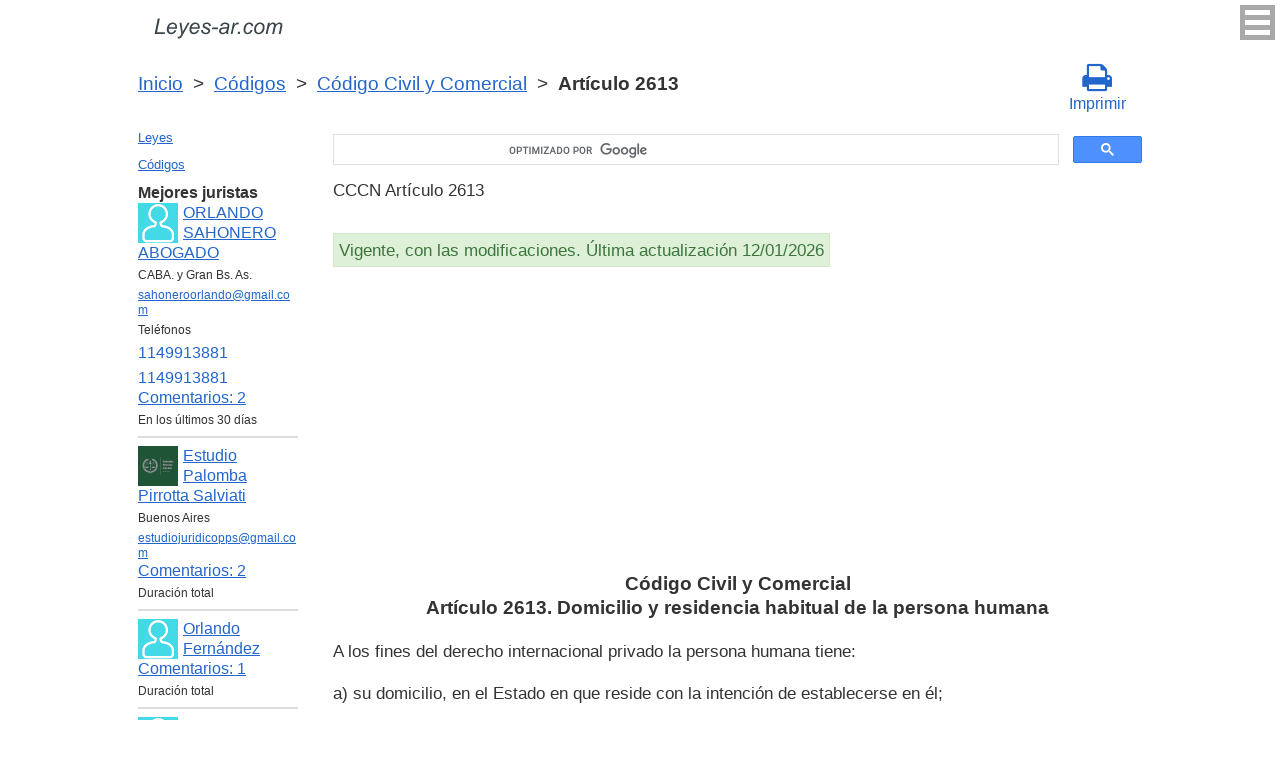

--- FILE ---
content_type: text/html; charset=utf-8
request_url: https://www.google.com/recaptcha/api2/anchor?ar=1&k=6LfJiqAUAAAAACHsxN220cJnXNpilU7N_41UkpRh&co=aHR0cHM6Ly9sZXllcy1hci5jb206NDQz&hl=en&v=PoyoqOPhxBO7pBk68S4YbpHZ&size=invisible&badge=inline&anchor-ms=20000&execute-ms=30000&cb=6g2z4a172vv2
body_size: 49290
content:
<!DOCTYPE HTML><html dir="ltr" lang="en"><head><meta http-equiv="Content-Type" content="text/html; charset=UTF-8">
<meta http-equiv="X-UA-Compatible" content="IE=edge">
<title>reCAPTCHA</title>
<style type="text/css">
/* cyrillic-ext */
@font-face {
  font-family: 'Roboto';
  font-style: normal;
  font-weight: 400;
  font-stretch: 100%;
  src: url(//fonts.gstatic.com/s/roboto/v48/KFO7CnqEu92Fr1ME7kSn66aGLdTylUAMa3GUBHMdazTgWw.woff2) format('woff2');
  unicode-range: U+0460-052F, U+1C80-1C8A, U+20B4, U+2DE0-2DFF, U+A640-A69F, U+FE2E-FE2F;
}
/* cyrillic */
@font-face {
  font-family: 'Roboto';
  font-style: normal;
  font-weight: 400;
  font-stretch: 100%;
  src: url(//fonts.gstatic.com/s/roboto/v48/KFO7CnqEu92Fr1ME7kSn66aGLdTylUAMa3iUBHMdazTgWw.woff2) format('woff2');
  unicode-range: U+0301, U+0400-045F, U+0490-0491, U+04B0-04B1, U+2116;
}
/* greek-ext */
@font-face {
  font-family: 'Roboto';
  font-style: normal;
  font-weight: 400;
  font-stretch: 100%;
  src: url(//fonts.gstatic.com/s/roboto/v48/KFO7CnqEu92Fr1ME7kSn66aGLdTylUAMa3CUBHMdazTgWw.woff2) format('woff2');
  unicode-range: U+1F00-1FFF;
}
/* greek */
@font-face {
  font-family: 'Roboto';
  font-style: normal;
  font-weight: 400;
  font-stretch: 100%;
  src: url(//fonts.gstatic.com/s/roboto/v48/KFO7CnqEu92Fr1ME7kSn66aGLdTylUAMa3-UBHMdazTgWw.woff2) format('woff2');
  unicode-range: U+0370-0377, U+037A-037F, U+0384-038A, U+038C, U+038E-03A1, U+03A3-03FF;
}
/* math */
@font-face {
  font-family: 'Roboto';
  font-style: normal;
  font-weight: 400;
  font-stretch: 100%;
  src: url(//fonts.gstatic.com/s/roboto/v48/KFO7CnqEu92Fr1ME7kSn66aGLdTylUAMawCUBHMdazTgWw.woff2) format('woff2');
  unicode-range: U+0302-0303, U+0305, U+0307-0308, U+0310, U+0312, U+0315, U+031A, U+0326-0327, U+032C, U+032F-0330, U+0332-0333, U+0338, U+033A, U+0346, U+034D, U+0391-03A1, U+03A3-03A9, U+03B1-03C9, U+03D1, U+03D5-03D6, U+03F0-03F1, U+03F4-03F5, U+2016-2017, U+2034-2038, U+203C, U+2040, U+2043, U+2047, U+2050, U+2057, U+205F, U+2070-2071, U+2074-208E, U+2090-209C, U+20D0-20DC, U+20E1, U+20E5-20EF, U+2100-2112, U+2114-2115, U+2117-2121, U+2123-214F, U+2190, U+2192, U+2194-21AE, U+21B0-21E5, U+21F1-21F2, U+21F4-2211, U+2213-2214, U+2216-22FF, U+2308-230B, U+2310, U+2319, U+231C-2321, U+2336-237A, U+237C, U+2395, U+239B-23B7, U+23D0, U+23DC-23E1, U+2474-2475, U+25AF, U+25B3, U+25B7, U+25BD, U+25C1, U+25CA, U+25CC, U+25FB, U+266D-266F, U+27C0-27FF, U+2900-2AFF, U+2B0E-2B11, U+2B30-2B4C, U+2BFE, U+3030, U+FF5B, U+FF5D, U+1D400-1D7FF, U+1EE00-1EEFF;
}
/* symbols */
@font-face {
  font-family: 'Roboto';
  font-style: normal;
  font-weight: 400;
  font-stretch: 100%;
  src: url(//fonts.gstatic.com/s/roboto/v48/KFO7CnqEu92Fr1ME7kSn66aGLdTylUAMaxKUBHMdazTgWw.woff2) format('woff2');
  unicode-range: U+0001-000C, U+000E-001F, U+007F-009F, U+20DD-20E0, U+20E2-20E4, U+2150-218F, U+2190, U+2192, U+2194-2199, U+21AF, U+21E6-21F0, U+21F3, U+2218-2219, U+2299, U+22C4-22C6, U+2300-243F, U+2440-244A, U+2460-24FF, U+25A0-27BF, U+2800-28FF, U+2921-2922, U+2981, U+29BF, U+29EB, U+2B00-2BFF, U+4DC0-4DFF, U+FFF9-FFFB, U+10140-1018E, U+10190-1019C, U+101A0, U+101D0-101FD, U+102E0-102FB, U+10E60-10E7E, U+1D2C0-1D2D3, U+1D2E0-1D37F, U+1F000-1F0FF, U+1F100-1F1AD, U+1F1E6-1F1FF, U+1F30D-1F30F, U+1F315, U+1F31C, U+1F31E, U+1F320-1F32C, U+1F336, U+1F378, U+1F37D, U+1F382, U+1F393-1F39F, U+1F3A7-1F3A8, U+1F3AC-1F3AF, U+1F3C2, U+1F3C4-1F3C6, U+1F3CA-1F3CE, U+1F3D4-1F3E0, U+1F3ED, U+1F3F1-1F3F3, U+1F3F5-1F3F7, U+1F408, U+1F415, U+1F41F, U+1F426, U+1F43F, U+1F441-1F442, U+1F444, U+1F446-1F449, U+1F44C-1F44E, U+1F453, U+1F46A, U+1F47D, U+1F4A3, U+1F4B0, U+1F4B3, U+1F4B9, U+1F4BB, U+1F4BF, U+1F4C8-1F4CB, U+1F4D6, U+1F4DA, U+1F4DF, U+1F4E3-1F4E6, U+1F4EA-1F4ED, U+1F4F7, U+1F4F9-1F4FB, U+1F4FD-1F4FE, U+1F503, U+1F507-1F50B, U+1F50D, U+1F512-1F513, U+1F53E-1F54A, U+1F54F-1F5FA, U+1F610, U+1F650-1F67F, U+1F687, U+1F68D, U+1F691, U+1F694, U+1F698, U+1F6AD, U+1F6B2, U+1F6B9-1F6BA, U+1F6BC, U+1F6C6-1F6CF, U+1F6D3-1F6D7, U+1F6E0-1F6EA, U+1F6F0-1F6F3, U+1F6F7-1F6FC, U+1F700-1F7FF, U+1F800-1F80B, U+1F810-1F847, U+1F850-1F859, U+1F860-1F887, U+1F890-1F8AD, U+1F8B0-1F8BB, U+1F8C0-1F8C1, U+1F900-1F90B, U+1F93B, U+1F946, U+1F984, U+1F996, U+1F9E9, U+1FA00-1FA6F, U+1FA70-1FA7C, U+1FA80-1FA89, U+1FA8F-1FAC6, U+1FACE-1FADC, U+1FADF-1FAE9, U+1FAF0-1FAF8, U+1FB00-1FBFF;
}
/* vietnamese */
@font-face {
  font-family: 'Roboto';
  font-style: normal;
  font-weight: 400;
  font-stretch: 100%;
  src: url(//fonts.gstatic.com/s/roboto/v48/KFO7CnqEu92Fr1ME7kSn66aGLdTylUAMa3OUBHMdazTgWw.woff2) format('woff2');
  unicode-range: U+0102-0103, U+0110-0111, U+0128-0129, U+0168-0169, U+01A0-01A1, U+01AF-01B0, U+0300-0301, U+0303-0304, U+0308-0309, U+0323, U+0329, U+1EA0-1EF9, U+20AB;
}
/* latin-ext */
@font-face {
  font-family: 'Roboto';
  font-style: normal;
  font-weight: 400;
  font-stretch: 100%;
  src: url(//fonts.gstatic.com/s/roboto/v48/KFO7CnqEu92Fr1ME7kSn66aGLdTylUAMa3KUBHMdazTgWw.woff2) format('woff2');
  unicode-range: U+0100-02BA, U+02BD-02C5, U+02C7-02CC, U+02CE-02D7, U+02DD-02FF, U+0304, U+0308, U+0329, U+1D00-1DBF, U+1E00-1E9F, U+1EF2-1EFF, U+2020, U+20A0-20AB, U+20AD-20C0, U+2113, U+2C60-2C7F, U+A720-A7FF;
}
/* latin */
@font-face {
  font-family: 'Roboto';
  font-style: normal;
  font-weight: 400;
  font-stretch: 100%;
  src: url(//fonts.gstatic.com/s/roboto/v48/KFO7CnqEu92Fr1ME7kSn66aGLdTylUAMa3yUBHMdazQ.woff2) format('woff2');
  unicode-range: U+0000-00FF, U+0131, U+0152-0153, U+02BB-02BC, U+02C6, U+02DA, U+02DC, U+0304, U+0308, U+0329, U+2000-206F, U+20AC, U+2122, U+2191, U+2193, U+2212, U+2215, U+FEFF, U+FFFD;
}
/* cyrillic-ext */
@font-face {
  font-family: 'Roboto';
  font-style: normal;
  font-weight: 500;
  font-stretch: 100%;
  src: url(//fonts.gstatic.com/s/roboto/v48/KFO7CnqEu92Fr1ME7kSn66aGLdTylUAMa3GUBHMdazTgWw.woff2) format('woff2');
  unicode-range: U+0460-052F, U+1C80-1C8A, U+20B4, U+2DE0-2DFF, U+A640-A69F, U+FE2E-FE2F;
}
/* cyrillic */
@font-face {
  font-family: 'Roboto';
  font-style: normal;
  font-weight: 500;
  font-stretch: 100%;
  src: url(//fonts.gstatic.com/s/roboto/v48/KFO7CnqEu92Fr1ME7kSn66aGLdTylUAMa3iUBHMdazTgWw.woff2) format('woff2');
  unicode-range: U+0301, U+0400-045F, U+0490-0491, U+04B0-04B1, U+2116;
}
/* greek-ext */
@font-face {
  font-family: 'Roboto';
  font-style: normal;
  font-weight: 500;
  font-stretch: 100%;
  src: url(//fonts.gstatic.com/s/roboto/v48/KFO7CnqEu92Fr1ME7kSn66aGLdTylUAMa3CUBHMdazTgWw.woff2) format('woff2');
  unicode-range: U+1F00-1FFF;
}
/* greek */
@font-face {
  font-family: 'Roboto';
  font-style: normal;
  font-weight: 500;
  font-stretch: 100%;
  src: url(//fonts.gstatic.com/s/roboto/v48/KFO7CnqEu92Fr1ME7kSn66aGLdTylUAMa3-UBHMdazTgWw.woff2) format('woff2');
  unicode-range: U+0370-0377, U+037A-037F, U+0384-038A, U+038C, U+038E-03A1, U+03A3-03FF;
}
/* math */
@font-face {
  font-family: 'Roboto';
  font-style: normal;
  font-weight: 500;
  font-stretch: 100%;
  src: url(//fonts.gstatic.com/s/roboto/v48/KFO7CnqEu92Fr1ME7kSn66aGLdTylUAMawCUBHMdazTgWw.woff2) format('woff2');
  unicode-range: U+0302-0303, U+0305, U+0307-0308, U+0310, U+0312, U+0315, U+031A, U+0326-0327, U+032C, U+032F-0330, U+0332-0333, U+0338, U+033A, U+0346, U+034D, U+0391-03A1, U+03A3-03A9, U+03B1-03C9, U+03D1, U+03D5-03D6, U+03F0-03F1, U+03F4-03F5, U+2016-2017, U+2034-2038, U+203C, U+2040, U+2043, U+2047, U+2050, U+2057, U+205F, U+2070-2071, U+2074-208E, U+2090-209C, U+20D0-20DC, U+20E1, U+20E5-20EF, U+2100-2112, U+2114-2115, U+2117-2121, U+2123-214F, U+2190, U+2192, U+2194-21AE, U+21B0-21E5, U+21F1-21F2, U+21F4-2211, U+2213-2214, U+2216-22FF, U+2308-230B, U+2310, U+2319, U+231C-2321, U+2336-237A, U+237C, U+2395, U+239B-23B7, U+23D0, U+23DC-23E1, U+2474-2475, U+25AF, U+25B3, U+25B7, U+25BD, U+25C1, U+25CA, U+25CC, U+25FB, U+266D-266F, U+27C0-27FF, U+2900-2AFF, U+2B0E-2B11, U+2B30-2B4C, U+2BFE, U+3030, U+FF5B, U+FF5D, U+1D400-1D7FF, U+1EE00-1EEFF;
}
/* symbols */
@font-face {
  font-family: 'Roboto';
  font-style: normal;
  font-weight: 500;
  font-stretch: 100%;
  src: url(//fonts.gstatic.com/s/roboto/v48/KFO7CnqEu92Fr1ME7kSn66aGLdTylUAMaxKUBHMdazTgWw.woff2) format('woff2');
  unicode-range: U+0001-000C, U+000E-001F, U+007F-009F, U+20DD-20E0, U+20E2-20E4, U+2150-218F, U+2190, U+2192, U+2194-2199, U+21AF, U+21E6-21F0, U+21F3, U+2218-2219, U+2299, U+22C4-22C6, U+2300-243F, U+2440-244A, U+2460-24FF, U+25A0-27BF, U+2800-28FF, U+2921-2922, U+2981, U+29BF, U+29EB, U+2B00-2BFF, U+4DC0-4DFF, U+FFF9-FFFB, U+10140-1018E, U+10190-1019C, U+101A0, U+101D0-101FD, U+102E0-102FB, U+10E60-10E7E, U+1D2C0-1D2D3, U+1D2E0-1D37F, U+1F000-1F0FF, U+1F100-1F1AD, U+1F1E6-1F1FF, U+1F30D-1F30F, U+1F315, U+1F31C, U+1F31E, U+1F320-1F32C, U+1F336, U+1F378, U+1F37D, U+1F382, U+1F393-1F39F, U+1F3A7-1F3A8, U+1F3AC-1F3AF, U+1F3C2, U+1F3C4-1F3C6, U+1F3CA-1F3CE, U+1F3D4-1F3E0, U+1F3ED, U+1F3F1-1F3F3, U+1F3F5-1F3F7, U+1F408, U+1F415, U+1F41F, U+1F426, U+1F43F, U+1F441-1F442, U+1F444, U+1F446-1F449, U+1F44C-1F44E, U+1F453, U+1F46A, U+1F47D, U+1F4A3, U+1F4B0, U+1F4B3, U+1F4B9, U+1F4BB, U+1F4BF, U+1F4C8-1F4CB, U+1F4D6, U+1F4DA, U+1F4DF, U+1F4E3-1F4E6, U+1F4EA-1F4ED, U+1F4F7, U+1F4F9-1F4FB, U+1F4FD-1F4FE, U+1F503, U+1F507-1F50B, U+1F50D, U+1F512-1F513, U+1F53E-1F54A, U+1F54F-1F5FA, U+1F610, U+1F650-1F67F, U+1F687, U+1F68D, U+1F691, U+1F694, U+1F698, U+1F6AD, U+1F6B2, U+1F6B9-1F6BA, U+1F6BC, U+1F6C6-1F6CF, U+1F6D3-1F6D7, U+1F6E0-1F6EA, U+1F6F0-1F6F3, U+1F6F7-1F6FC, U+1F700-1F7FF, U+1F800-1F80B, U+1F810-1F847, U+1F850-1F859, U+1F860-1F887, U+1F890-1F8AD, U+1F8B0-1F8BB, U+1F8C0-1F8C1, U+1F900-1F90B, U+1F93B, U+1F946, U+1F984, U+1F996, U+1F9E9, U+1FA00-1FA6F, U+1FA70-1FA7C, U+1FA80-1FA89, U+1FA8F-1FAC6, U+1FACE-1FADC, U+1FADF-1FAE9, U+1FAF0-1FAF8, U+1FB00-1FBFF;
}
/* vietnamese */
@font-face {
  font-family: 'Roboto';
  font-style: normal;
  font-weight: 500;
  font-stretch: 100%;
  src: url(//fonts.gstatic.com/s/roboto/v48/KFO7CnqEu92Fr1ME7kSn66aGLdTylUAMa3OUBHMdazTgWw.woff2) format('woff2');
  unicode-range: U+0102-0103, U+0110-0111, U+0128-0129, U+0168-0169, U+01A0-01A1, U+01AF-01B0, U+0300-0301, U+0303-0304, U+0308-0309, U+0323, U+0329, U+1EA0-1EF9, U+20AB;
}
/* latin-ext */
@font-face {
  font-family: 'Roboto';
  font-style: normal;
  font-weight: 500;
  font-stretch: 100%;
  src: url(//fonts.gstatic.com/s/roboto/v48/KFO7CnqEu92Fr1ME7kSn66aGLdTylUAMa3KUBHMdazTgWw.woff2) format('woff2');
  unicode-range: U+0100-02BA, U+02BD-02C5, U+02C7-02CC, U+02CE-02D7, U+02DD-02FF, U+0304, U+0308, U+0329, U+1D00-1DBF, U+1E00-1E9F, U+1EF2-1EFF, U+2020, U+20A0-20AB, U+20AD-20C0, U+2113, U+2C60-2C7F, U+A720-A7FF;
}
/* latin */
@font-face {
  font-family: 'Roboto';
  font-style: normal;
  font-weight: 500;
  font-stretch: 100%;
  src: url(//fonts.gstatic.com/s/roboto/v48/KFO7CnqEu92Fr1ME7kSn66aGLdTylUAMa3yUBHMdazQ.woff2) format('woff2');
  unicode-range: U+0000-00FF, U+0131, U+0152-0153, U+02BB-02BC, U+02C6, U+02DA, U+02DC, U+0304, U+0308, U+0329, U+2000-206F, U+20AC, U+2122, U+2191, U+2193, U+2212, U+2215, U+FEFF, U+FFFD;
}
/* cyrillic-ext */
@font-face {
  font-family: 'Roboto';
  font-style: normal;
  font-weight: 900;
  font-stretch: 100%;
  src: url(//fonts.gstatic.com/s/roboto/v48/KFO7CnqEu92Fr1ME7kSn66aGLdTylUAMa3GUBHMdazTgWw.woff2) format('woff2');
  unicode-range: U+0460-052F, U+1C80-1C8A, U+20B4, U+2DE0-2DFF, U+A640-A69F, U+FE2E-FE2F;
}
/* cyrillic */
@font-face {
  font-family: 'Roboto';
  font-style: normal;
  font-weight: 900;
  font-stretch: 100%;
  src: url(//fonts.gstatic.com/s/roboto/v48/KFO7CnqEu92Fr1ME7kSn66aGLdTylUAMa3iUBHMdazTgWw.woff2) format('woff2');
  unicode-range: U+0301, U+0400-045F, U+0490-0491, U+04B0-04B1, U+2116;
}
/* greek-ext */
@font-face {
  font-family: 'Roboto';
  font-style: normal;
  font-weight: 900;
  font-stretch: 100%;
  src: url(//fonts.gstatic.com/s/roboto/v48/KFO7CnqEu92Fr1ME7kSn66aGLdTylUAMa3CUBHMdazTgWw.woff2) format('woff2');
  unicode-range: U+1F00-1FFF;
}
/* greek */
@font-face {
  font-family: 'Roboto';
  font-style: normal;
  font-weight: 900;
  font-stretch: 100%;
  src: url(//fonts.gstatic.com/s/roboto/v48/KFO7CnqEu92Fr1ME7kSn66aGLdTylUAMa3-UBHMdazTgWw.woff2) format('woff2');
  unicode-range: U+0370-0377, U+037A-037F, U+0384-038A, U+038C, U+038E-03A1, U+03A3-03FF;
}
/* math */
@font-face {
  font-family: 'Roboto';
  font-style: normal;
  font-weight: 900;
  font-stretch: 100%;
  src: url(//fonts.gstatic.com/s/roboto/v48/KFO7CnqEu92Fr1ME7kSn66aGLdTylUAMawCUBHMdazTgWw.woff2) format('woff2');
  unicode-range: U+0302-0303, U+0305, U+0307-0308, U+0310, U+0312, U+0315, U+031A, U+0326-0327, U+032C, U+032F-0330, U+0332-0333, U+0338, U+033A, U+0346, U+034D, U+0391-03A1, U+03A3-03A9, U+03B1-03C9, U+03D1, U+03D5-03D6, U+03F0-03F1, U+03F4-03F5, U+2016-2017, U+2034-2038, U+203C, U+2040, U+2043, U+2047, U+2050, U+2057, U+205F, U+2070-2071, U+2074-208E, U+2090-209C, U+20D0-20DC, U+20E1, U+20E5-20EF, U+2100-2112, U+2114-2115, U+2117-2121, U+2123-214F, U+2190, U+2192, U+2194-21AE, U+21B0-21E5, U+21F1-21F2, U+21F4-2211, U+2213-2214, U+2216-22FF, U+2308-230B, U+2310, U+2319, U+231C-2321, U+2336-237A, U+237C, U+2395, U+239B-23B7, U+23D0, U+23DC-23E1, U+2474-2475, U+25AF, U+25B3, U+25B7, U+25BD, U+25C1, U+25CA, U+25CC, U+25FB, U+266D-266F, U+27C0-27FF, U+2900-2AFF, U+2B0E-2B11, U+2B30-2B4C, U+2BFE, U+3030, U+FF5B, U+FF5D, U+1D400-1D7FF, U+1EE00-1EEFF;
}
/* symbols */
@font-face {
  font-family: 'Roboto';
  font-style: normal;
  font-weight: 900;
  font-stretch: 100%;
  src: url(//fonts.gstatic.com/s/roboto/v48/KFO7CnqEu92Fr1ME7kSn66aGLdTylUAMaxKUBHMdazTgWw.woff2) format('woff2');
  unicode-range: U+0001-000C, U+000E-001F, U+007F-009F, U+20DD-20E0, U+20E2-20E4, U+2150-218F, U+2190, U+2192, U+2194-2199, U+21AF, U+21E6-21F0, U+21F3, U+2218-2219, U+2299, U+22C4-22C6, U+2300-243F, U+2440-244A, U+2460-24FF, U+25A0-27BF, U+2800-28FF, U+2921-2922, U+2981, U+29BF, U+29EB, U+2B00-2BFF, U+4DC0-4DFF, U+FFF9-FFFB, U+10140-1018E, U+10190-1019C, U+101A0, U+101D0-101FD, U+102E0-102FB, U+10E60-10E7E, U+1D2C0-1D2D3, U+1D2E0-1D37F, U+1F000-1F0FF, U+1F100-1F1AD, U+1F1E6-1F1FF, U+1F30D-1F30F, U+1F315, U+1F31C, U+1F31E, U+1F320-1F32C, U+1F336, U+1F378, U+1F37D, U+1F382, U+1F393-1F39F, U+1F3A7-1F3A8, U+1F3AC-1F3AF, U+1F3C2, U+1F3C4-1F3C6, U+1F3CA-1F3CE, U+1F3D4-1F3E0, U+1F3ED, U+1F3F1-1F3F3, U+1F3F5-1F3F7, U+1F408, U+1F415, U+1F41F, U+1F426, U+1F43F, U+1F441-1F442, U+1F444, U+1F446-1F449, U+1F44C-1F44E, U+1F453, U+1F46A, U+1F47D, U+1F4A3, U+1F4B0, U+1F4B3, U+1F4B9, U+1F4BB, U+1F4BF, U+1F4C8-1F4CB, U+1F4D6, U+1F4DA, U+1F4DF, U+1F4E3-1F4E6, U+1F4EA-1F4ED, U+1F4F7, U+1F4F9-1F4FB, U+1F4FD-1F4FE, U+1F503, U+1F507-1F50B, U+1F50D, U+1F512-1F513, U+1F53E-1F54A, U+1F54F-1F5FA, U+1F610, U+1F650-1F67F, U+1F687, U+1F68D, U+1F691, U+1F694, U+1F698, U+1F6AD, U+1F6B2, U+1F6B9-1F6BA, U+1F6BC, U+1F6C6-1F6CF, U+1F6D3-1F6D7, U+1F6E0-1F6EA, U+1F6F0-1F6F3, U+1F6F7-1F6FC, U+1F700-1F7FF, U+1F800-1F80B, U+1F810-1F847, U+1F850-1F859, U+1F860-1F887, U+1F890-1F8AD, U+1F8B0-1F8BB, U+1F8C0-1F8C1, U+1F900-1F90B, U+1F93B, U+1F946, U+1F984, U+1F996, U+1F9E9, U+1FA00-1FA6F, U+1FA70-1FA7C, U+1FA80-1FA89, U+1FA8F-1FAC6, U+1FACE-1FADC, U+1FADF-1FAE9, U+1FAF0-1FAF8, U+1FB00-1FBFF;
}
/* vietnamese */
@font-face {
  font-family: 'Roboto';
  font-style: normal;
  font-weight: 900;
  font-stretch: 100%;
  src: url(//fonts.gstatic.com/s/roboto/v48/KFO7CnqEu92Fr1ME7kSn66aGLdTylUAMa3OUBHMdazTgWw.woff2) format('woff2');
  unicode-range: U+0102-0103, U+0110-0111, U+0128-0129, U+0168-0169, U+01A0-01A1, U+01AF-01B0, U+0300-0301, U+0303-0304, U+0308-0309, U+0323, U+0329, U+1EA0-1EF9, U+20AB;
}
/* latin-ext */
@font-face {
  font-family: 'Roboto';
  font-style: normal;
  font-weight: 900;
  font-stretch: 100%;
  src: url(//fonts.gstatic.com/s/roboto/v48/KFO7CnqEu92Fr1ME7kSn66aGLdTylUAMa3KUBHMdazTgWw.woff2) format('woff2');
  unicode-range: U+0100-02BA, U+02BD-02C5, U+02C7-02CC, U+02CE-02D7, U+02DD-02FF, U+0304, U+0308, U+0329, U+1D00-1DBF, U+1E00-1E9F, U+1EF2-1EFF, U+2020, U+20A0-20AB, U+20AD-20C0, U+2113, U+2C60-2C7F, U+A720-A7FF;
}
/* latin */
@font-face {
  font-family: 'Roboto';
  font-style: normal;
  font-weight: 900;
  font-stretch: 100%;
  src: url(//fonts.gstatic.com/s/roboto/v48/KFO7CnqEu92Fr1ME7kSn66aGLdTylUAMa3yUBHMdazQ.woff2) format('woff2');
  unicode-range: U+0000-00FF, U+0131, U+0152-0153, U+02BB-02BC, U+02C6, U+02DA, U+02DC, U+0304, U+0308, U+0329, U+2000-206F, U+20AC, U+2122, U+2191, U+2193, U+2212, U+2215, U+FEFF, U+FFFD;
}

</style>
<link rel="stylesheet" type="text/css" href="https://www.gstatic.com/recaptcha/releases/PoyoqOPhxBO7pBk68S4YbpHZ/styles__ltr.css">
<script nonce="7tjnys_eGlg1YDiesp1QjA" type="text/javascript">window['__recaptcha_api'] = 'https://www.google.com/recaptcha/api2/';</script>
<script type="text/javascript" src="https://www.gstatic.com/recaptcha/releases/PoyoqOPhxBO7pBk68S4YbpHZ/recaptcha__en.js" nonce="7tjnys_eGlg1YDiesp1QjA">
      
    </script></head>
<body><div id="rc-anchor-alert" class="rc-anchor-alert"></div>
<input type="hidden" id="recaptcha-token" value="[base64]">
<script type="text/javascript" nonce="7tjnys_eGlg1YDiesp1QjA">
      recaptcha.anchor.Main.init("[\x22ainput\x22,[\x22bgdata\x22,\x22\x22,\[base64]/[base64]/[base64]/[base64]/[base64]/[base64]/[base64]/[base64]/[base64]/[base64]\\u003d\x22,\[base64]\\u003d\\u003d\x22,\x22P8KyeV7Ch0IYRcK8w4TDqUl9MHgBw47ChA12woEswpjCkWDDoEVrNMK6SlbCssKrwqk/RjHDpjfCiDBUwrHDtcKEacOHw7NDw7rCisKWM2ogIcONw7bCusKDf8OLZzPDl1U1U8KAw5/Cnhl7w64iwoYAR0PDqMOyRB3DkXRiecOjw5IeZkXCj0nDiMKFw7PDlh3CjMK8w5pGwpjDrBZhP0gJNWp+w4Mzw5nChADCmw/[base64]/w742BMKuOwTDo2RUW03Cu8Kpbl3Dv8Kbw7zDkD9RwrzCv8OPwrIyw5XClMOmw6PCqMKNDsKkYkR6WsOywqoGRWzCsMOGwr3Cr0nDrsOUw5DCpMKqclBcbjrCuzTCoMKTAyjDri7DlwbDkMOPw6pSwqRyw7nCnMKHwqLCnsKtdnLDqMKAw6BJHAw/wpU4NMO0HcKVKMKKwqZOwr/DlcO5w6JdbsKOwrnDuRgxwovDg8OocMKqwqQTXMOLZ8KpO8OqYcO2w4DDqF7Dm8KyKsKXehvCqg/DoUY1wol1w5DDrnzCqlrCr8KfbsOZcRvDmMOpOcKadMOoKwzCp8ObwqbDsn1/HcOxMsKYw57DkAPDhcOhwp3Cs8KjWMKvw7TCgsOyw6HDuBYWEMKXW8O4DjUQXMOsTzTDjTLDrMKuYsKZe8KZwq7CgMKHIjTCmsKYwprCizF7w4nCrUAIdMOATxNBwo3DvgHDhcKyw7XChMOOw7YoIsOFwqPCrcKPP8O4wq8awq/DmMKawqPCjcK3HjgRwqBgfU7DvlDCiWbCkjDDjVDDq8OQZDQVw7bCiXLDhlIWaRPCn8OXBcO9wq/CjMKTIMOZw47DpcOvw5hGYlM2R0osRQ4aw4fDncOjwpnDrGQVYBAXwoHCmDpkasOKSUpZVsOkKVsbSCDCiMObwrIBDHbDtmbDkG3CpsOeaMOXw70bd8OVw7bDtl/[base64]/CritOw6vCjMKCG8OyPG19wrZ9wpXClCMhQCcuDAZ9w4PCicKlJsOUwozDjsOfNSMMMx1sOlnDny7DrMONbUfCjcODLMKJTcOowpkyw4wiwrrClm9bDsOswoMLUMO1w7DCk8OiIMK0eSvDsMK/[base64]/dWPCrQxgacK0IVc+QcOJP8KswoDDoMOvcSvCpmjDuyzCohVFwqlxw59ZAcKYwrPDsUIlIXpKw6MuGA8QwpXCimdGw6s7w71KwqFoIcKYZiI5wrPCtEHCpcOHw6nCm8OXwpBcKS3Cpl4aw6TCtcOswpkWwq4Dw4zDmkPDgQ/CrcO/RsK9wpgiZRRQU8O8Q8K8SD9PXERHX8OuCMOgTsO1w71fFCcrwobCj8OLWcORTsOiwpvDrcKkw6bCnxTDikwcKcOxGsKlY8O5CMOZWsKNw5sGw6EKwo3DusK3bzJ/I8K/[base64]/[base64]/IcOsQ8OFMBRow6bDtRDCs2/CmRLDuTPCj2DDtgMpTgTDkE/DiGUVV8OqwqIpwoprwqAEwpJQw7NISsOTGjTDs15fBMOCw5MGXldfw7dHb8Kxw7pLwpHCrsOowp0bC8ODwqxdSMKTwq/[base64]/f8OmFnJnNj19w7PDjQs/wrdFwqtLw4vDiShnwoDDpBYJwpg1wqNxRGbDo8Kgwq5yw5EIPxNiw61/w6nCoMKlJSJiUGzDg3jCtMKTwp7DqyENw448w7jCsTHDuMOMw4LCqSBKw5E6w6MsacKvwpHDtxHDllMbaFtCwpfCpH7DtjHCgzJawq7CjDHCqW4Zw4wLw6bDijXCuMKeVcKOw4/DncOxw6pIFz1Vw5ZoLcKAwoLCoXTCocKZw54Sw7/CrsKTw43Cqwl4wozDrgR+PcKTFTZ7wqDDlcKnwrbDnS9DIsOSfsOEwp4CVMO+bVFIwrp/OsO/w6AMw4dEw7fDtUtgw5fCgsKDw7LCtMKxIE0CVMO3HQ/CrTDCnjhowoLCkcKRwq7DqgbDgsKVHSPDtcOewq7ClsOPMwDCjlvDhFUXwqPClMKPGsKRTMKNwptwwo/DjsOLwoIGw5nCj8KCw73CnRDDlGdvZsOzwqg7IHPCrsKRw6jCh8O1wrfDnVbCq8O8w5/[base64]/[base64]/CkcKCw6cBwqpYwrkrw50ew6vCkMKGw4/[base64]/DgMODw4Miw69BUVnDgsKvw5MSw6knTMKVw4nDj8OXwp3CnAZbwrXClMKNZMOyw6rDksO8w5Rtw57DncKQw4oSw6/Cl8Obw6Q2w67Ds247wobCv8Kjw44mw7Alw6kmBsOJZkHDuynDjsKiwrcbwoHDi8OVUGXCmMKtwq/[base64]/[base64]/DlsOLU8KlJMKURsKleMOYwowWXMOMGnVjacKyw7bDpMOTwpbCr8KCw7/Co8OaFWVlOlPCocOzC2JvWAd+eTZdw4rCisKlBk7Cn8OZPS3CsAJLwo88w73CqsO/w5djGMOtwpMzQAbCtcO9w5QbDRTDnGZRwqrCiMOUwrLCtmjCimvDosOEwo88w4p4ejJtwrfCplbDtsOswq1Pw4rCuMO+HMOowqlswr1jwrnDvV/[base64]/CgcOZJhrCrkpxw47DssK/GjLCucOuw5nDg0nCscK9fsO2SsKrdsKwwpDDnMOiCsOrw5d5w4h9eMOMw4JNw6oNaXY1wrNjw7TCj8O2wrx2woLCncKVwqVZwoHDoHXDlMKMwrPDrWMcWcKOw6fDuwdtw6pGW8O/w5QnAMKSLSpSw7cWfcKtHg8kw58Zw6AwwpxfaDdEEwfDvsO2XQbCuB0Hw4/DsMK4w6LDm0HDjmfCq8Opwochwp7Dp1UxX8Onw4sNwoXCpjjDikfClcOSw5DDnEvDisOnwoTDpTLDosOPworCu8KKwpPDtlcsecOYw6orw6PCnMOsXG/DqMOnDXzDvCPDoQVowpbDjxzDrl7DnsKeNmHCh8KYwo9QUsOPHCoIYhHCtEprwodRAUTDiE7Ct8K1w6UHwrQdw4x/MMKAwq88LMO6wpUwV2USw5zDlcK6BsOvTBEBwqNUG8K9wr5wHgZCw5TCnMOZw4cwS2zCvcObBcO8wojCmsKPw4rDpD7Cr8KdJSTDrXDCq2/Dhx5zKMKuwoLDvT7CpFseTwrCriocw6HDmsO+I3USw4tdwrE3wqPDoMONwqkiwrwqw7PDvsKlOsO0QMK1J8KQwofCrcK1wp4/WsOqW1lww4fCrcOaUl5iJVFgaWZKw5bCrG8CMAQsTk/DgxrDiw/CqVkVwq7DvjUhwpXClz3DgMKdw7EyJycFMMKeFFbDv8Kewqg9QS/CuWgCw6nDpsKFUcOXFSTCiA8/[base64]/DhMO+w6HDrCAKw6XDqsKIw7zDsCAdFcKuwr1twrVDP8OnDyfCtMONE8KWJH3CkMKDwrwYwq8VesK3wrbCuAAKw6nDrMOWCA7Cnx83wpJ1wrbDtcOfw6Brw5nDj3VSw6A5w4cKSUTCicO7EMOjCsOyE8KrU8K1PE1WbBx+d3HCuMOMw4vCqjl+wq95wpfDlsKbb8Kzwq/Cly43wpNVfUTDhQ/DqAU7w7IDMRTCti8ywp1Ww6N0LcOdY1h0wrMqIsOUaUdjw5Q6w7LCtm4Yw6ZIw4ZJwprDsxV4U01uZcO3F8KwD8OsdTAIBsOEwpHCtsO9w70tFMK6JsKqw57Dr8OKLcOcw4nCjUZ4AcKoemUvZMKFwqFYRXTDtMKLwopyRzN/wpFmNsOZwrFCYMORwrjDsn4kPVcMw4QLwpMQEUg/XsKAdcKcIBvCm8ONwo3DsR9+KMK+e2o/[base64]/wosdw67Cq8KMwqXDkmfDsFXDkHtcTcOWacO8w5JywoHDgQ7DisK6WMOzw6RfTQkDwpMQw6gmbcOxw4Y0JiENw7rChEsrSsObCnTCjAVpwpYDcRHDrcO6fcOow4vCtkYQworCq8KzUSLDu0pcw5E/EsKCdcOWXVpnFsOpw4XDpcO8IBlTYRUcwprCtDPCl3/DvMOpYwMpG8KXP8Odwrh+BsONw4XCgyzDkC/CiDvCh11Fw4FraFZLw6LCqcOsMBLDvsOlw43Cv3Rqwowmw5LDjFXCoMKNEMKpwqLDhMOdw6/[base64]/Cpzl1w40Pw4ZMY3fCm8ODw7DDisObUMOSFQLCnMONOgM6w4NcWzXDlFzCqVcMC8OvalvDtFPCs8KWwpXDhcKyX1MXwoHDmcKZwoQ3w4A9w7zDqhbCi8KHw4lmwpRhw4RCwqNaNsKeLEzDp8OcwqzCosOGIcOew5/DoW8KS8OmdC/Dvn97BcK2JsOjw5hnX3V1woo5wpnCiMOFQ33DucKlNsOhMsOww5rChA4vWcKywpZjEWrDtTLCrCnDg8KtwoZRIWPCuMK4wqnDiDdnR8O2w7/DuMKgQEvDq8OBwqM1AzBNw6USw6TCmcOeL8OOw7/CkcKzw5sgw5ltwoAkw4HDr8KSTcOsTFvClsKsXFEePWvCpgdoagfCl8KMSMOEwocDw44owohyw4zCsMKcwqF9wq7CrcKqw41tw4/Dm8O2wr4JN8OnEMOlWcOpGnN1CEbCk8OsNMKJw4fDi8KZw5DChGAcwrbCs1cxN27CtnTDuXfCoMKCUiHCi8KUHyIfw6bCo8KnwpluS8OUw78gw51YwqI3SDxHRcKXwpxSwq/Cv1vDlMK0Aj/CpSnDisK8wp5JQ1trLiTDo8OwBMKKRsKxW8OawoQdwrnDj8OLLcOVwr56OcO/IVrDjhR8wrnCjcO3w4cow6XCicK6wpcpZsKMRcKQHcO+W8OtHwjDtEZew6Jow7nDlixRw6vCq8KBwo7DsRcpdMOfw5pcYns1w4tDw49WYcKlb8KUw4vDnjs0ZsKwDH/ChDQlw60yYyjCtcOrw6MOwqnCpsK5FkMFwooDdgdXwrlaMsOuwr9zaMO2woDCsF9Gwp3Dt8O3w5kbZhR/P8KaZHE5w4J3KMKlworCpcKmw75Jw7bDqWM0w4gOwptKaykFP8OqUk/DuA7Cm8OJw4QUw5BKw5AbXn54PsKVMwXDrMKFZMOxd3lYHj3DtkQFwrXDtWAAW8Kxw5g4wpxJw7lvwpRYZBtAA8KnF8O/wpl5w7lkw7TDi8OgG8Kxwo5QGkgPS8KiwrB8DRcZagFmw4zDhsOIMsKPOMOEMh/CiCHCnsKeDcKRaER/w67DrsO/RsO9wr8gMsKZAGnCtsODw7jCqE3Dpmthw4TDlMOyw6E+PA5gLsONK0jCg0LCv1Mkw47Dr8O1w67CpCPCpy5YAxxIQMORwqojH8OYwr1fwplYAcKBwonDu8Ocw5Qow6/CmARPVArCq8Ohw7JpfcKmwr7DsMKOw7fDnDINwpBCTBt4WisXwp1/[base64]/CocKew4PChAfCiTbCqsKfw4NOWsOKEVAaecKzNsKDLMKYM1ACE8K2wpB3I3bCkcKcTMOlw5Qnw68TdX1Bw6ptwq/Dv8KuWsKwwpguw5HDs8O5wozDkl03f8Ktw63DnU/[base64]/PMKbwrnDhsKDX002WcK6wrbDrnFvwq/Cq0zCg8K2HsOkDxHDphvDvQTChMK9K3DDhko2wqZRKmhxJ8O1w4tlJ8Kkw5PCskPCjWzCt8KJw7nDoHFVw6nDvSVDAcKCwoHDqBXDniVhw5TCuWcBwpnCgMK6OsOETcK7w6HCgANKTQ7Cu1phwoM0dA/CjE0gwqXCtcO6PWo9wptnwrN4wqEMw5UxNsOzRcOFwrVYwp4CW27DplYIGMOJwpzCmAtUwr4Swq/DgcO/GMO5GsO0GWIPwpk7wq7CnMOvcMKCKkBdHcOjNBHDmkvDhEHDqcKhbsODw6AgPcOXw5nCoGkcwqnCgsO9acOkwrbCgxDCjnRJwqZjw7JmwqZDwpE1w6Z+ZMKfZMKnw5/DisOJIcKDORLDmzM+AcOewoHCrsKiwqJGG8KZOsKcwqbDvsOaSnNzworCv2/[base64]/f2VQARLClcOUwpfDjXLDk8KHw44hw5sCwr46w5UIZEzCrMOnF8KiAsO0KMKmb8Knwp0cwpF+Vx9eElwUwoHDrXDDjWd/woLCrMOzdwIHI1TDusKVAQRKGsKVFRbCkMKpIgILwphpwrjCkcOZR0DCiy/DlsK9wqvCjMKrFBbCgkzDjkDCgMOlNHbDk18lcA/CkBQ+w4nCosOFXgvDgx4fw4bCg8Kgw5bCjcK3TGZWdCscB8K5wpFWFcOTL09Rw70Fw4TCpxTDsMOVw60Oe1gawphhw7RbwrLDhhXCsMOjw4cwwqo2w5LDvERlF1vDsx3Cv2lbOSofTsKjwplqQMOMwqvCncKuJsO/wqXCkcKoNhZWPgzDi8OzwrAiZgXDuWgyJgFcGcOSPD3CjcKzwqsBQyVDQSTDiMKYI8KONMK2wpjDtcOeDlnDlXbDhwAvw7bDqMOqfWLCtC8HYTvDkwMHw5IJHMOMPz/DqT/[base64]/ChFnCh8KEMzXDtizDj0TCoxrDi0/DgDTCqT/DncOuKcKcPUnDuMOqe1QTMjFwXB3CtE0weQ16TcKgworCvMO/esOGP8KTa8KiJC4nTyxZw47DiMKzJWxDwo/DpR/[base64]/DpB/[base64]/[base64]/w4wFAcKxBMOYw7tCK114woNHZDDCgXY/SsO/FU0DSsKjwpHDsQB2P8KoUMKCZMOcBAHDn0vDpcOSwrvCl8KUw7/CoMOnFsKsw70wXsO+w6B8wrbCiiUdwq9pw6nDkA3DryckHsO1D8OGdwpjwqsuf8KEDsOJSR54Ji/CvgXDiEvDgBfDocObNsKKwrnDmVQhwqwgTMKABALCvsOSw7RdYFlFw78Fw5psY8O0w480FG3Dixg/woNXwoYReEEPw4XDpcOCBHHCmAHCisKRfcO7P8KJJkxLU8Kiw4DCkcO2wptQacK1w5tvPBkzfS/DlcKkwqRLwqspLsKWw4EBBWlwPwvDhUx/woLCvMOPw4fCo0UEw7AyQDfCisK5CXJYwpXCnMKieScWMEzCpMOgw5h1w47DtMKoV0sxwqUZcMODXsOnczrDmHcaw7JNwq3DhMK9OsOCdRoTw7bCjlpew7rDjsOWwrnCjEclSSPCj8Ksw4hPSlQYIMKSNixVw5pTw5s7V0PCuMKgGMOxwpAuw7Bgwppmw45Wwo50w6/CtVvCul0MJsOOPTk+ScOMC8OQUj/ChzhSDEtcZjQLIcOtwpVqw5FZwobDnMOnfMK9AMKvwpnCnMKcVBfDq8Kjw4nDojgIwrhow5nChcK2EcKULsOZbDtswpozTcOrICxEwrbDqEHDkQd2w6lCKgLCicKfK3s8CSPDrsKVwoBhdcOVwozCjsOIwp/DvhE7BT7CjsKSwq/DvQMKwqXDm8ODwr4BwqTDtMKwwpjCrMOoSDBvwqPCmFjDiGY9wqbCpcK8wokoc8KSw4hXO8Kbwq4DKMObwo/Cq8KgUMOHHMKiw6fCrVnCpcK3w6s1X8O9H8KdXMKTw53CjcOSJ8OsQi/Digl/[base64]/BQUwMEAIEkrCpzNfw53DuTfCu8Kbw7DCpXBPe0k0wqDDqXzCgsOXwrlAwrhhw5jDjMKWwr8dUwjCu8K6w5EHwrxZw7nCgMKcw6vCmXZjKWNSw65jSC0VRnDDvMKSwrArezZzIFAhwrvDj2zDl1vChQDCtifDlcK7am0Lwo/DijtCw7PCs8OkCCnDr8OOc8K9wq5zX8O2w4xvMDjDjHfDl1rDoF5CwpVRwqc5G8KNw4QWw5R9ERocw43CgjHChnkPw79tfj3DhsOMaBEWwrt2VMOaVMK+woLDtsOMZkBnwpAywqI/AcOYw402A8Kkw4RMSMKcwpNFQsOPwoM9WMK3CsOXW8KGKcOJa8OOEjfCpsKQw4NFw7vDkG3Ck3/CusKIwo1TUVQ2aXvCrcOSwp3Dlj/DlcKbesKFQjMSW8OZwq5WD8KkwookacKowr57c8KCPMOww7VWK8K5CsK3wrXCnyovw48gbzrDsm/CksKTwqnDrWYfBAvDv8OlwqMww4vCksKKw4vDpGDCqQ4yHVwPD8OGw7pyZ8OawoDCl8KHfsK4LsKnwql9w5/Dj0LCsMKEeHNjOwjDssOxFsOGwrDDu8KhSgjDszXDkUUow4LCu8Ovw4AnwrrCli7CsXnCgz9lVSdBEcKgDcOUZsKxwqYYwqM6dS/DjEprw6U1LAbDkMOdwoUbXMKxwqlEQUFnw4F3wpwEZ8OUTy7DglcCesOmPi4qN8KQwogvwobDmcO6W3PDuQrChk/CncOBHljCtMOow5zCp3fCj8OVwpnDmTl9w67CpcOmHTdsw6Uyw49FIS/Dp1B3AcOewp5Iwo/DvA9JwrtzQcOjdsKswpDCr8KXwpHCqVUdw7FhwoPCt8KpwoXCqFnCgMK6PMK0w7/ChA5IeEsSVFTCkcO0w582w7B0wqETCsKvGsKvwrDDhgPCrhYsw50IE0vDnsOXwqBeXhlvO8Kbw4glIsO4E2pnw7RBwpskXhvCiMOtw5HCssO4GQ1Hw6LDrcOfwpzCsTbDvjfDuE/[base64]/[base64]/DusO8wrRdesKLwrIMZcOVwq4sX8ORGU7CrsKFcjTCtMOaOGM+FsKBw5hnckNHEWbCncOEZEksBi/CgFMQw7fCsC1zwpXCngLDrQ1yw6DCtMOZVhjCn8OqTsKiw4xNfMOswpdEw4tnwr/CmcOewrseRRLDusOiG3MHwqfCoQ4uGcORFSPDr1QmaHLDgMOecHTCj8Kcw6UKwpfDvcKaccKyJTrDnsOuf1coAAA6T8OlYWQVw70jHcOOw5TDlHRqHjHDriXCjDwwecKSwrpMfUI6VT/CrsOqw4EqdcK/W8KkawEVw4dXwqnCgAjCi8Kyw6bDs8OEw7HDhDAEwpTCt0o1wpvDtsKQQcKKw5bDo8KdZH/Dm8KCTsKvIcKNw4haNMOsbHPDqMKHCGDDjsOwwqnDq8ODN8Kow7XDll3CmsOOe8KjwqIODBjDh8OSGMOLwrQ/wqM+w7IPPsKefUp0wr5aw6o+EMKQw5zDoVgAcMOSHylhwrvDv8OAwoUxw4U5w4QVwpzDq8OlbcOkF8OFwoJdwovCqXrCs8OxEU5zY8O7N8KzDUlqcj7CscOuRcO/w4E3M8ODwpVkwrF6wppDXcKUwpzCmsO/[base64]/Ct8OEJcKcKsOkXmbDiVdnGA7Cmm3Dqi/[base64]/DgG3CkQcRw7nClEsuwq3Cm8OsOcKtDTk5wqbCvsKvPWvDmMK7LU/ClVDDshzDsyIQcMO6N8K7SsOxw6drwqoRwpHDp8K/wqzCvyjCp8OQwqAbw7XDplnDlXBhMhsOMRbCu8KFwqwsAsO9woZow6onw5MBfcKbw5PCg8O1RCJyP8Oowqtbw57Co3ZYdMONbmfDm8OXMsKwY8O2w5BMw6hqe8OVMcKXEcOOw43DpsOzw5TCpsOECjnCkMOMwrA/w4jDqXxbw6o2w6/Cvhkuw4PCjGhfwqfDtcK0NwV5PcKVw40zPlfCtArDr8KHwpplwozCt1jDtsKIw6MJdwwGwpcdw77CisK4QMKAwqTCusKmwrUYw7PCncOWwpkPKMKvwpRQw4vChy8iPyMCw7vDvHkpw7DCosKlDMOiwp5iJMOlfMOBwrcOwrjDm8Olwq/DiD3DqgvDqyHDsQ/CncOnaknDsMO0w7NETWrDqxXCq2fDljjDpTkgwq7CkMKzDlgfwqkCw5XDgcKJwrcpF8KFe8Ocw5gUwq9TQ8K2w4fCqsOxw7kHaMKoWE/CtyHDhcK9W0vCtwRFBMOewrABw5rCp8KKHi7CgAk8JcKuAsKMDEESwqcjEsO4O8OVb8O5wrFxwrpfRMOSw4YtIgkwwqdtTMOuwqxUw7kpw47CqUN1PcKaw55cw64ewrzCj8KswrTDhcKpdcK+AQJnw6Y+eMOwwoLDsC/CrMKqw4PCl8KbElzDnzTCgMO1XMO7AggSD0FKw5vCmcOzwqAiw5RcwqtCw5BpeFYFGmkYwpLCq3FhB8OLwrrCusKWYCXDs8KwUBV3wohaccOfwp7DlsKjw5IIHT5Mwqg3JsKsKzvCn8K9wqsJwo3DsMO/HMOnN8OtQsKPBsKxw6DCoMOzwqjCnXbCk8OkQcOQwogWDmzCojHCgcOgw7PCqMKGw4PDlVvCmcO3wqkQTMKiesOPUmAyw6xdw5o+aXk9AMO4USbDsTjCrcOoTh/CtC3DiU4aDMOXwr/CuMKEw71rw61Mw41wU8KzVsKIf8O9wpQ2UMOAwp43KlrCg8KtWcOIwpvCu8OPb8KEPizDtH1Qw69GbBLCvgQ8IsKkwoHDr3DDkjd6FsO3XUXCgSvCh8OhUsO+wqbDu0kANsOSFcKawogPwp/DuVbDpzo5w6rDnsKDUcO4QsOkw5Ziwp5Jd8OZKSMuw4wJCRDDmsOpw6xXGcOqwo/DnF9hJ8OrwrbDjsOWw7rDmUkqV8KfAcKuwoAUBGMpw7AcwrzDscKIwrwuVDvDnTbDjcKHw5Z6wrVDwpTCmiNUJ8OWYgoww4fDpHzDmMOcw5NkwrnCoMOoAkFiZ8ODwqbDt8K2M8ODwqFkw5owwoNNK8Ouw4LCgMOVwpXDgsOtwqImD8OvMX/CriRswp0Jw6VXHcKlKyJIKgTCr8KfFwBNBW9VwoY4wq/ClxLCnWpqwow/KMOfXsOZw4NMSMOUE2kEwo3DgsKsccKnwpfDpGAFR8KLw6/CtMOVXSjDoMOCXsOBw63Dv8KHJsOieMO3wqjDtnErw6IewrXDoEIDfsOBS2xAwqvCtGnChcOGe8KRZcOcw5/CgcO/[base64]/[base64]/CrcO4w4JXDsOWQRU8w5/CiMOJYsOSw7HCmEXCh2UmVy4lTXHDl8KPw5TCn08De8OAHMOTw4vDssO6BcONw5shCMOOwrEFwqNKworCosKlKsKswqrDj8K9JMO1w5bDi8OQw7rDtgnDl21lwrdgLcKPwr3CsMKBZsKWw6vDjsOQARYQw4/Ds8OjCcKGWMKowpAUDcOBNcKRw4pidMOFfx5uw4XCqMOFK2wvM8Kjw5fDmE13fwrCqMOtRsOkcnkjS0jDsMO0HjlhPWEpUcOgA03DocK/cMKTM8KAwrjCnsOtKGDCkkgxw6nDisOtwp7CtcO2fVTDj27DmcOJwrY8fhbCqsOBw7TCh8KqGcKNw4QnB3/CuyJEDg/CmMOZEQfCvnnDkwIFwrhzRhzCuVUtw7/Dswg0wonCkcO7w4DDlTnDvsKVw5VuwoHDlsOdw64Hw4JBwqrDg0vCn8KDOBYeD8ORAlAqGsOUwqzCt8Obw5XCtcOEw4LCn8O+cGPDuMO1woLDgMOwI2MHw4NkGBhfJ8OjEcOCSsKvwoMLw6JDOk0Vwp7DuQtOwo8Dw7TClBQ8w4/DgsOowqbCv31EcCRPVyHCkcOKPFtAwp5wVMKUwptPbcKUNMKgw7PCpxLDqcKWwrjCo1lywqzDnyvCqMOkasKIw5PCpj9Hw6M+GsKdw7gXGhDCpBZBNsOvw47DlsOjw5PCshtMwo0VHgbDvyTCtWzDmsOsYiAzw73CjcKgw6/[base64]/[base64]/DlwjCicKuwq58aWzCkcKZRUcfP1bChMOwwoZDwpXDq8Oww6TCtcKvwpPCjwXCoGpqKXhSw6/ChcO7UTLDm8K2woRjwoXCmcOkwo7CjcOfwqzCvMO0wrPCgMKODsO3W8K0wpLCsiN5w7LCnjAwZ8OIUgM7CsOpw4BUw4h7w4nDocO5BURgwqk3SMOWwpR2w7/CqS3CoXrCqmNhwqvDnHJOw4ZXPUrCnFTCv8OTNcOEZx5zY8KNR8OaPWvDhlXCvcONWgTDs8KBwojCiCUvcMOwb8OLw4x2ZsKQw5/[base64]/CjB3DssOeBcK/[base64]/wo3DlDgHwo8bDTZnRsKFw4vDti7CrF7CqwlHw4HCjsONJUTCuHRfWQrChm3DphMzwo9/w6jDu8Knw7vDvXvDkMKIw57CjsOQw6ARL8KjW8KlG2Iha1lbfsOmwpZuw48hwqEEw5kZw5dLw4olw4vDisOULT9owqQxUwbDl8OEEcOTw6fDrMKnYMOASD/DghHDkcKiXxzDh8KKwr/CnMOFWsO1X8OaLcKefjrDsMKtShMVwr5XK8Opw7kCwofDlMKuNQ1dwp82WcO4PsKzFxrDhG7DusK3J8OzeMOKfsKtZG5Kw44Iwos6w6lDW8OhwqvDqnDDnMOwwoDCmsKaw6nCvcK6w4fCjsO/w6/[base64]/DtVTDr8O7AcKpwrHCmcKwwrxuZsO/w57CrR3Dt8OSwo3CmlZ+wrdNwqvCkMKRw77DiT7DqzF/woXCuMKBw5giwoHDmhsrwpTCqVlWPsOKEsOnw45vw7Bxw6nCs8ONByJdw7Zhw7HCiEjDpX/Dm2fDjGQQw6d9UcKcWT/DgRsAcEEKX8KSwpvCmQpyw7zDoMOiwo/DlVdDf3lpw73DlGrDtHcDLClvTsOEwoY3U8OQw6/[base64]/[base64]/CkMOfw6w8w5HCscKXPirDvVPDskvChMKkbsODw49YwqxbwrB7wpkEw58Nw6fDuMKvU8KkwpPDn8OkVsK0S8K9AMKZF8Klw7/[base64]/w5wxwobDuHZkwqTCgxXDtsKSwrxJw63CgcOPU0HCj8OuEFLCmXXCvMOVJyzCisOew6PDvkIWwrlyw7x6GsKAJm5/eQELw7F5wp3DtjgBVMOpPMK7d8Kxw4fDocOWIiTCi8OyJ8KUO8Oqwo8Vw48uwrnCiMKhwqxKwojDtcONwpUpwrLCsFLCtDBaw4U3wo5ewrXCkitAdsOEw5zDnMOTaE0mUcKUw6tZw5rDmXo8wonCgsOvwqPCg8Kqwo7CvsKFTMKrwrp2wr0jwr8Aw5LCrisSw73Coh/[base64]/ClMK9bg8sSsKSGFTChcO/w7HDphrCqMKEf3d8w4JGwoNVeSTChg/DlcOXw4R6w6vChj/[base64]/DkFUIwrosBcK+wqbCumszw40iFsKSw7zCqcOEw6LCocKSDcKeXBlPUxjDuMOsw4cLwpBxSHwtw7/DiEjDksKvw6LCg8OrwqHDmcOTwpkTBsKwVh3CsRTDmsODwqZFG8K8fVPCpDTDjMKLw7nDkMKOd2fDlMK/CSvDvVVSYsKTwojDs8OQwokFE3oPNXzCqcKCw6A7dsOnFXXDj8KlSUbCq8KqwqJuT8OaLcKSe8OdAsKJwpYcwoXDvjhYw7hRw7vCgg0AwpjCrnwkwoXDtGViKsOWw7JUw77DkxLCvmEVwrbCq8Ogw7HCh8Ksw4lBF110QQfCgg5KE8KZQHvCgsK/MSp6R8OnwqBbISAma8OYw5DDqwTDksK1TcORVMOPOcKgw7pQegEacypxXhBywoHDhx02EAlLw6Byw7g/w4LCkRMZURxsMGfCv8Kjw6BaXx46MsO0wpLDixDDksOaK0LDpGBYMh9zwrjCu1s6wpMnf3DCpsO3w4DCnRHChSfDliEYw7fDl8KZw5Riw4FlZmnCnsKkw7XCjsO9RsOGM8KCwqtnw60cKizDncKcwonCoBQxZl7CvMOMTMK3w7Z/wqLCo2hhKcOVMMKVUknDhGYfCTDCoGDCvMKgwosTN8KWfMKiw5E7FsKDIsOlw6rCs2XDksOww5ErfsOFFTd0BsOBw7zDvcOLw5fCmHkSw4w4wpjCv0ceaz1+w47DgBTDlkgxdTsBaBx9w6HCjQt8DVNLd8K/[base64]/HgDDlFzDl8KKw5fCosOww6TCt8KxNMKTwqzDtDjDoArDo0o+wqnDo8KNScK/[base64]/[base64]/Dq8KYT2IFwoEGw4dewpE/w6HDnsK0DcK/[base64]/Cr8OzPsKZw5pVCsKKw7ZHAmTCty3CsVPDn3/CscOOTRnDusO3LsKAw6d7c8KgPBjCl8KLNQIqWcKiPXRvw5ZLbsKefA7DscO6wqzCqDBrQ8OMfBU/woJLw7DCl8OBO8KmQsOTw61ZwpDDlcKiw6TDuXRBCsOuwoNmwpLCs28xw4PDmyTClcKOwo4cwrvDgxXDqytvwoVEaMKUwq3Dkl3Cg8O5w6nDkcKdw78PJcOtwpMzP8K5V8K3ZMKhwo/DkjZFw4FXZEEEWFg2EivDjcKAch3DtMOaOcOvw7DCgEHDjMOubUwFQ8OJHCA1c8KbF2rDrCk/[base64]/Cl8OXw5nDpxl8GSrDuljDmMKjwr1YwpLCjVdfw6/DonUqwpvDnmw+G8KiacKdesKWwrZdw5vDrsOxCSXDrFPDrSHCiEHDvVnDgWnCuhPCq8KWHsKQIcK/HsKFeUbCvld8wp3CkEA5PmE/IAHDrXnCtRvDssKBb2VUwqJawph2w7XDhcKKQ28Xw7zCpcKXwqDDqMKRwrPCl8ObbFjCuS9MVcKRwp3DvBoTwpZaNknChjk2w7PClcKMPifCncKIT8Olw7fDuT8HNcOGwp/CpxdEMMKJw4UHw4RWw7zDuBPCrR8JFsOTw4snw68ew4Y4YcOLeSbDgsKpw7hVXcOvRsKPLlnDm8KCNTkGw4Qgw4vClMK7dArCv8OwbcOqSsKnTsKzesK/KsOnwrHCvBF/wrtQY8O6EMKDw715w71hYMOFaMKLV8OXFsK5w48nA2vCln3Dn8OiwqbDjMOFX8K8w6fDicKhw7A9D8KYL8Otw48owrx9w65TwrRiwqPDn8OwwpvDuV1gW8KfK8KvwoduwrTCusKzw5Inchtzw5rCun4iCyjCkkU/TcObw7UFw4zDmktEw7zDuzfChsODwp/DpsOHw47CnsKqwopJZ8O0CgnCk8OhHMKcasKaw6Uvw7TDvGEIwqTDoVBswoXDqGh9OizDrkvCscKhwr7DqsOTw7FDDzNyw7TCpsKhQsKxw5hYwpfDrMOww5/DkcO3KsK8w47DhF1zw7E3AwURw45xUMKPUGUOw5Mxw77Cu0sww6TCnMKrGTQ4VgTDk3bCmMOQw5XDjsKqwrlWCFdNworDtgjCgMKXQn58woHCnMKUw70AbgQWw6DDnkfCg8Kew4xxQMK7ccKTwr7DryrDl8OAwoVuwro/A8Ksw7ceVMOTw7nCvMK8woHCmkLDgMK7w59Fw7BRwq9uJ8Ozw5h1w67DiRhfX2LCpcKOwoUpSR4Mw5DDoy3ChcKtw7txw7DDpxfDhxsmZRXDnFvDmF8xLmLDsjbCtsK1wrDCh8KBw78NG8OGf8K+wpHDijbCvgjCph/DiETDvEfCmcKuw6V7wpRLw7ZeXiLDiMOgwr7Du8KCw4/CiH3Ch8Kzw7dOHHM7w4UCw40wa0fCrsOCw7Mmw49cNQjDh8KOTcKbanEJwq9pN2HDj8KHwoPCucOHfXbCkTfCkMOye8KcAMKuw4/CmcKyAENUw6XCqMKPF8K1Nx3DmlfCpsO8w7MWCk3Dgj7CrcO8w6bDgEo7TcOSw4IBw691wpMIbwFMPgsuw4DDtBEzDsKLwox6woZnwq3Cs8KFw4/CiS0xwpAowqwzc0RUwqdAw4UpwqPDshEow7rCq8O9w6hdacKPecOUwo8Ywr3CsxzCrMO0w7fDpMK/wpIyZcOow4QHbMKeworDhsKQwoB9TsOgwrQuw7rCnRXCiMKnw6FBSsKuV1JEwr/DncKFCsKUcFFofMOyw5lOfsK8X8K9w6gSdDo9S8OAMcKMwrpsEMOKd8Oow5FVw5nDvCLDtsOYw5nCsn7Dt8KwDELCucKfI8KgGsK9w7rDghhsBsKcwrbDvcKfOMOCwqQ3w53Cq1IAwp8EY8KSwqrCksOuYMOfXXjCvTgRURZ1VgHCqyvCisK/TUsZwqXDukNrwqDDgcKWw6rCpsORPErCgAjDkQjDrEpTZ8KEdBR8wrXCqMO7UMOTQENTecKjw5pJw6XDr8OMK8KoXVXCnyDCj8KSbMKqMsKew5oWw6XClC8CZcKSw6onwqZtwpN/w5dTw7EKwpjDh8KlHVjDp0k6ZWHCi3bCjAMcYwg8w5MFw6LDmsO/wpgMTMOvBRYkY8OqBsKpCcKQwr5yw4oKS8OYXXNrwrvDjcOfwoDDvDZ3QGLCjEB2JMKBNDXCugTCrlDCtsOvWcOsw5TDnsOlc8OyKGbCkMOsw6diw4QFTsODwqnDnmXCucK9ZiFDwq4sw67CmjrDgXvCihcOw6BvBw3DvsK+woDDj8ONf8K2w6HDpQbCjSMuaF/CrkgZa0V1wrfCs8OxBsKcwqsjw5nCglnCqsO/OmLCm8OPw4rCskk1w4ptw7zCumHDrMOWwrYLwoAfFxzDpCjCj8K/w40Yw5nDncKlwq3CjcOVFEJlwpDDjkMyeUfCpcKbK8OUBMO+wpFyTsKUNMKzwpJRaFN/[base64]/CjAbDuh/Ct8O2R1rCkXnDkcKNO8OGGg9UGU7DmHQswqXCgsKiwrXCrsOvw6fDmCnDmzHCkU7DiGTDhMKCesOBw4kgw6g6bl8pw7PCg0N9wrsfW1c/wpFVG8OQMjvCoFFGwoIqY8KnLsKswr88w7LDocOwJMKqLMObJno5w7fDrsKhbVsCd8Kowqo6wofDvTfCr1HDvMKZwoIyVhkRRVQzwpR2w6Y/w45rw5xUP0sQImbCpR0hwqJNw5Nvw6LCu8Oxw67DonHCq8OjSzTDiWvDkMK5wrc7wrk8XGHCn8O/RF9IU049LhzDhR1Iw63Cl8KEIMOwesOnHARxwph4wpfDgMKLwpRLEcOJw4tfdcOcwo4Zw4gJOQg4w4rDkcOdwrPCtMK7JMOww5FMworDpMO3wr9qwoIZwojDuFEITiXDjsKHfcO/[base64]/DhMO3w5LDlS9je8OXbRvDl8O/w64RwqbDlMO3PsKaTRrDnEvCujp3w4XCp8K+w7lHF0kiIMOhF0nCu8OWwpDDvXZLIMOTQgDDhGtJw4vCmcKGYzzDinJ8w7bCmVjCgxBkfkfDlytwAV5VIMKvw7jDkCvCisOKW2JZwqdmwp7CmkwOAcKaYibDoDc1w4nCqBM8b8OKw5LCmyUQdhvCtcOBCwknIQ/Ctj8Nwr9zw55pdFtwwr08LsODLsK4PSJBFksOwpHDt8KRTDXDli5eFAjCs1I/[base64]/[base64]/Dv8O4w6dNw77DsBnCnAAETiROwrxfw7PDn8K6w5huwq7CqTXCvsO/O8Odw7fDisOYDhfDnzXDkcO3wq4BcBQ+w447w7pSw6bCkWDDqnUoPMOYSiNTwojCpDDCgsOiDsKpF8OvJ8K/w5TCj8Kbw7B4CChww4nDpcOlw4vDlcKpw4Q/fcK/[base64]/w6QwH8KMDDISVMKzwqxAw63CoUTDp8Oqw5kkCnB7w5xmS3V4wrhVesOkKDk\\u003d\x22],null,[\x22conf\x22,null,\x226LfJiqAUAAAAACHsxN220cJnXNpilU7N_41UkpRh\x22,0,null,null,null,1,[21,125,63,73,95,87,41,43,42,83,102,105,109,121],[1017145,507],0,null,null,null,null,0,null,0,null,700,1,null,0,\[base64]/76lBhmnigkZhAoZnOKMAhk\\u003d\x22,0,0,null,null,1,null,0,0,null,null,null,0],\x22https://leyes-ar.com:443\x22,null,[3,1,3],null,null,null,0,3600,[\x22https://www.google.com/intl/en/policies/privacy/\x22,\x22https://www.google.com/intl/en/policies/terms/\x22],\x228+2erSEwm3QAcQjvVDxh9OWrpNEhf8cBXx1eKXUzr0Q\\u003d\x22,0,0,null,1,1768825369432,0,0,[221,211,205],null,[20,32,233],\x22RC--FKQBVMureNucA\x22,null,null,null,null,null,\x220dAFcWeA4mwu2ObACdHo5mmIZoqLETMNXEKoFVr-3U-h9ZXer3aGZiwiBy8uE9AbTrosVMHsMosmMxIoq_h4_1ReXVtO8H_rIMQg\x22,1768908169188]");
    </script></body></html>

--- FILE ---
content_type: text/html; charset=utf-8
request_url: https://www.google.com/recaptcha/api2/aframe
body_size: -272
content:
<!DOCTYPE HTML><html><head><meta http-equiv="content-type" content="text/html; charset=UTF-8"></head><body><script nonce="uhQd5tZeZqRBblthP7rR0Q">/** Anti-fraud and anti-abuse applications only. See google.com/recaptcha */ try{var clients={'sodar':'https://pagead2.googlesyndication.com/pagead/sodar?'};window.addEventListener("message",function(a){try{if(a.source===window.parent){var b=JSON.parse(a.data);var c=clients[b['id']];if(c){var d=document.createElement('img');d.src=c+b['params']+'&rc='+(localStorage.getItem("rc::a")?sessionStorage.getItem("rc::b"):"");window.document.body.appendChild(d);sessionStorage.setItem("rc::e",parseInt(sessionStorage.getItem("rc::e")||0)+1);localStorage.setItem("rc::h",'1768821771871');}}}catch(b){}});window.parent.postMessage("_grecaptcha_ready", "*");}catch(b){}</script></body></html>

--- FILE ---
content_type: image/svg+xml
request_url: https://leyes-ar.com/images/logo.svg
body_size: 2952
content:
<?xml version="1.0" encoding="UTF-8"?>
<!DOCTYPE svg PUBLIC "-//W3C//DTD SVG 1.1//EN" "http://www.w3.org/Graphics/SVG/1.1/DTD/svg11.dtd">
<!-- Creator: CorelDRAW -->
<svg xmlns="http://www.w3.org/2000/svg" xml:space="preserve" width="35mm" height="6mm" style="shape-rendering:geometricPrecision; text-rendering:geometricPrecision; image-rendering:optimizeQuality; fill-rule:evenodd; clip-rule:evenodd"
viewBox="0 0 35 6"
 version="1.1"
 xmlns:xlink="http://www.w3.org/1999/xlink">
 <defs>
  <style type="text/css">
   <![CDATA[
    .fil0 {fill:#3A464B;fill-rule:nonzero}
   ]]>
  </style>
 </defs>
 <g id="Слой_x0020_1">
  <metadata id="CorelCorpID_0Corel-Layer"/>
  <g id="_136740800">
   <polygon id="_139801312" class="fil0" points="0.6799,4.4261 1.5237,0.3858 2.0637,0.3858 1.3168,3.9689 3.4135,3.9689 3.3176,4.4261 "/>
   <path id="_139801016" class="fil0" d="M5.93 3.4308l0.4854 0.0499c-0.0696,0.2408 -0.2305,0.4694 -0.4807,0.6867 -0.2512,0.2164 -0.5503,0.3246 -0.8975,0.3246 -0.2163,0 -0.4158,-0.0499 -0.5964,-0.1496 -0.1806,-0.1007 -0.3189,-0.2465 -0.4139,-0.4375 -0.0941,-0.1909 -0.1411,-0.4082 -0.1411,-0.6528 0,-0.3198 0.0733,-0.6293 0.221,-0.9303 0.1487,-0.3001 0.3396,-0.5231 0.5748,-0.6698 0.2352,-0.1458 0.4902,-0.2192 0.7639,-0.2192 0.349,0 0.6275,0.1091 0.8363,0.3255 0.2089,0.2173 0.3123,0.5127 0.3123,0.8871 0,0.1439 -0.0122,0.2907 -0.0385,0.4411l-2.1553 0c-0.0065,0.0574 -0.0103,0.1082 -0.0103,0.1543 0,0.2737 0.063,0.4826 0.1881,0.6274 0.1261,0.144 0.2804,0.2164 0.4619,0.2164 0.1713,0 0.3387,-0.0564 0.5043,-0.1684 0.1656,-0.1119 0.2944,-0.2737 0.3857,-0.4854zm-1.4497 -0.7243l1.6425 0c0.0019,-0.0517 0.0029,-0.0884 0.0029,-0.11 0,-0.2503 -0.0621,-0.4422 -0.1873,-0.5748 -0.1251,-0.1336 -0.2859,-0.2004 -0.4825,-0.2004 -0.2127,0 -0.4074,0.0743 -0.5824,0.2211 -0.1759,0.1467 -0.3066,0.3678 -0.3932,0.6641z"/>
   <path id="_139804848" class="fil0" d="M6.7324 5.5559l0.0301 -0.4685c0.1035,0.0292 0.2032,0.0443 0.301,0.0443 0.1007,0 0.1825,-0.0226 0.2446,-0.0687 0.0809,-0.0612 0.1694,-0.175 0.2653,-0.3425l0.159 -0.2859 -0.4873 -2.935 0.4901 0 0.2211 1.4798c0.0442,0.2915 0.0818,0.584 0.1129,0.8766l1.3094 -2.3564 0.5202 0 -1.8654 3.315c-0.1806,0.3236 -0.3405,0.5372 -0.4797,0.6425 -0.1393,0.1045 -0.3001,0.1571 -0.4826,0.1571 -0.1157,0 -0.2286,-0.0197 -0.3387,-0.0583z"/>
   <path id="_139803824" class="fil0" d="M11.8913 3.4308l0.4854 0.0499c-0.0696,0.2408 -0.2305,0.4694 -0.4807,0.6867 -0.2512,0.2164 -0.5503,0.3246 -0.8975,0.3246 -0.2163,0 -0.4158,-0.0499 -0.5964,-0.1496 -0.1806,-0.1007 -0.3189,-0.2465 -0.4139,-0.4375 -0.0941,-0.1909 -0.1411,-0.4082 -0.1411,-0.6528 0,-0.3198 0.0733,-0.6293 0.221,-0.9303 0.1487,-0.3001 0.3396,-0.5231 0.5748,-0.6698 0.2352,-0.1458 0.4902,-0.2192 0.7639,-0.2192 0.349,0 0.6275,0.1091 0.8363,0.3255 0.2089,0.2173 0.3123,0.5127 0.3123,0.8871 0,0.1439 -0.0122,0.2907 -0.0385,0.4411l-2.1553 0c-0.0065,0.0574 -0.0103,0.1082 -0.0103,0.1543 0,0.2737 0.063,0.4826 0.1881,0.6274 0.1261,0.144 0.2804,0.2164 0.4619,0.2164 0.1713,0 0.3387,-0.0564 0.5043,-0.1684 0.1656,-0.1119 0.2944,-0.2737 0.3857,-0.4854zm-1.4497 -0.7243l1.6425 0c0.0019,-0.0517 0.0029,-0.0884 0.0029,-0.11 0,-0.2503 -0.0621,-0.4422 -0.1873,-0.5748 -0.1251,-0.1336 -0.2859,-0.2004 -0.4825,-0.2004 -0.2127,0 -0.4074,0.0743 -0.5824,0.2211 -0.1759,0.1467 -0.3066,0.3678 -0.3932,0.6641z"/>
   <path id="_139818192" class="fil0" d="M12.9279 3.4261l0.4986 -0.031c0,0.1439 0.0226,0.2662 0.0668,0.3668 0.0433,0.1007 0.1251,0.1835 0.2437,0.2484 0.1184,0.064 0.2567,0.096 0.4147,0.096 0.2202,0 0.3857,-0.0443 0.4958,-0.1318 0.1101,-0.0884 0.1656,-0.1928 0.1656,-0.3123 0,-0.0856 -0.033,-0.1674 -0.0997,-0.2446 -0.0678,-0.0771 -0.2333,-0.1721 -0.4968,-0.285 -0.2643,-0.1138 -0.4327,-0.1928 -0.506,-0.2389 -0.1232,-0.0752 -0.2154,-0.1636 -0.2784,-0.2662 -0.0621,-0.1016 -0.0932,-0.2192 -0.0932,-0.3509 0,-0.2314 0.0913,-0.4299 0.2757,-0.5955 0.1833,-0.1655 0.4401,-0.2483 0.7713,-0.2483 0.3669,0 0.6472,0.0856 0.8391,0.2549 0.1919,0.1703 0.2916,0.3942 0.2992,0.6717l-0.4883 0.0329c-0.0075,-0.1768 -0.0696,-0.3161 -0.1872,-0.4186 -0.1176,-0.1035 -0.2841,-0.1543 -0.4986,-0.1543 -0.1731,0 -0.3066,0.0395 -0.4026,0.1176 -0.096,0.079 -0.143,0.1646 -0.143,0.2568 0,0.0922 0.0414,0.1731 0.1242,0.2427 0.0545,0.048 0.1966,0.1214 0.4271,0.2202 0.3819,0.1655 0.6227,0.2963 0.7215,0.3912 0.1581,0.1524 0.2371,0.3387 0.2371,0.5569 0,0.1449 -0.0442,0.2879 -0.1336,0.4271 -0.0894,0.1393 -0.2248,0.2512 -0.4083,0.3349 -0.1825,0.0838 -0.3979,0.1252 -0.6463,0.1252 -0.3377,0 -0.6255,-0.0838 -0.8625,-0.2503 -0.2371,-0.1674 -0.349,-0.4393 -0.3359,-0.8156z"/>
   <polygon id="_139824904" class="fil0" points="15.7773,3.2135 15.8827,2.715 17.4039,2.715 17.3013,3.2135 "/>
   <path id="_139816512" class="fil0" d="M19.5562 4.062c-0.1731,0.1487 -0.3387,0.2578 -0.4986,0.3265 -0.1598,0.0696 -0.3311,0.1035 -0.5126,0.1035 -0.27,0 -0.4883,-0.0791 -0.6538,-0.2381 -0.1647,-0.1589 -0.2474,-0.3621 -0.2474,-0.6105 0,-0.1637 0.0366,-0.3086 0.111,-0.4337 0.0743,-0.126 0.1731,-0.2275 0.2963,-0.3037 0.1232,-0.0762 0.2737,-0.1308 0.4525,-0.1637 0.1119,-0.0216 0.3245,-0.0395 0.6377,-0.0527 0.3133,-0.0122 0.5381,-0.0461 0.6736,-0.0988 0.0385,-0.1364 0.0583,-0.2493 0.0583,-0.3396 0,-0.1157 -0.0423,-0.206 -0.127,-0.2728 -0.1157,-0.0912 -0.285,-0.1373 -0.5071,-0.1373 -0.2097,0 -0.3809,0.0461 -0.5135,0.1392 -0.1336,0.0931 -0.2305,0.2248 -0.2907,0.3951l-0.5052 -0.0442c0.1035,-0.2898 0.2663,-0.5118 0.4892,-0.667 0.2239,-0.1543 0.5052,-0.2314 0.8447,-0.2314 0.3622,0 0.6491,0.0865 0.8598,0.2596 0.1618,0.128 0.2427,0.2954 0.2427,0.5014 0,0.1562 -0.0225,0.3368 -0.0686,0.5428l-0.1628 0.7281c-0.0517,0.2314 -0.0771,0.4195 -0.0771,0.5644 0,0.0922 0.0207,0.2239 0.0611,0.397l-0.5052 0c-0.0272,-0.096 -0.046,-0.2164 -0.0573,-0.3641zm0.1843 -1.1184c-0.0696,0.0273 -0.1448,0.0489 -0.2248,0.0629 -0.0799,0.0151 -0.2135,0.0301 -0.4007,0.0471 -0.2897,0.0254 -0.4948,0.0583 -0.6142,0.0978 -0.1195,0.0395 -0.2098,0.1025 -0.27,0.1891 -0.0612,0.0856 -0.0913,0.1816 -0.0913,0.286 0,0.1401 0.048,0.2549 0.1449,0.3452 0.0959,0.0894 0.2333,0.1346 0.412,0.1346 0.1656,0 0.3245,-0.0433 0.4769,-0.1308 0.1524,-0.0875 0.2728,-0.2089 0.3603,-0.365 0.0884,-0.1562 0.1571,-0.3791 0.2069,-0.6669z"/>
   <path id="_139836808" class="fil0" d="M20.7217 4.4261l0.6124 -2.9265 0.4403 0 -0.1232 0.5973c0.1505,-0.2257 0.2972,-0.3932 0.4421,-0.5014 0.1439,-0.1082 0.2916,-0.1627 0.4421,-0.1627 0.0988,0 0.2211,0.0357 0.3669,0.1082l-0.2041 0.4628c-0.0866,-0.063 -0.1816,-0.0941 -0.2841,-0.0941 -0.1741,0 -0.3537,0.0979 -0.5372,0.2926 -0.1844,0.1947 -0.3283,0.5447 -0.4327,1.0498l-0.2484 1.174 -0.4741 0z"/>
   <polygon id="_139869344" class="fil0" points="22.5298,4.4261 22.6483,3.8607 23.2128,3.8607 23.0914,4.4261 "/>
   <path id="_139868800" class="fil0" d="M25.9803 3.3593l0.4986 0.0527c-0.1251,0.3659 -0.3029,0.6369 -0.5334,0.8147 -0.2305,0.1768 -0.493,0.2653 -0.7865,0.2653 -0.3179,0 -0.5757,-0.1026 -0.7732,-0.3086 -0.1975,-0.206 -0.2963,-0.493 -0.2963,-0.8627 0,-0.3198 0.0631,-0.6339 0.19,-0.9425 0.127,-0.3085 0.3085,-0.5428 0.5446,-0.7036 0.2362,-0.1609 0.5052,-0.2418 0.8091,-0.2418 0.3142,0 0.5625,0.0894 0.746,0.2662 0.1844,0.1778 0.2756,0.4121 0.2756,0.7046l-0.4901 0.0329c-0.0019,-0.1862 -0.0555,-0.3311 -0.1609,-0.4355 -0.1063,-0.1044 -0.2455,-0.1571 -0.4177,-0.1571 -0.2003,0 -0.3744,0.063 -0.5211,0.19 -0.1468,0.127 -0.2625,0.3189 -0.3462,0.5776 -0.0837,0.2578 -0.1251,0.506 -0.1251,0.745 0,0.2502 0.0555,0.4374 0.1655,0.5625 0.1101,0.1252 0.2465,0.1873 0.4074,0.1873 0.1618,0 0.317,-0.0612 0.4647,-0.1844 0.1477,-0.1233 0.2643,-0.3105 0.349,-0.5626z"/>
   <path id="_139869128" class="fil0" d="M26.8702 3.3151c0,-0.5709 0.1684,-1.0441 0.5043,-1.4185 0.2775,-0.3095 0.6415,-0.4638 1.0912,-0.4638 0.3528,0 0.6378,0.111 0.8533,0.3311 0.2153,0.2202 0.3235,0.5184 0.3235,0.8928 0,0.3368 -0.0678,0.649 -0.2042,0.9387 -0.1353,0.2888 -0.3291,0.5109 -0.5794,0.6651 -0.2511,0.1543 -0.5155,0.2315 -0.793,0.2315 -0.2277,0 -0.4346,-0.048 -0.6209,-0.1459 -0.1862,-0.0969 -0.3292,-0.2351 -0.4271,-0.4129 -0.0987,-0.1788 -0.1477,-0.3848 -0.1477,-0.6181zm0.4986 -0.0489c0,0.2756 0.0668,0.4845 0.1985,0.6265 0.1327,0.1421 0.3011,0.2136 0.5043,0.2136 0.1072,0 0.2126,-0.0217 0.317,-0.065 0.1053,-0.0432 0.2022,-0.1081 0.2925,-0.1966 0.0894,-0.0884 0.1666,-0.1891 0.2296,-0.3019 0.064,-0.1129 0.1148,-0.2343 0.1533,-0.3651 0.0574,-0.1824 0.0856,-0.3564 0.0856,-0.5238 0,-0.2644 -0.0668,-0.4695 -0.2003,-0.6162 -0.1327,-0.1458 -0.3001,-0.2183 -0.5024,-0.2183 -0.1562,0 -0.2991,0.0367 -0.4271,0.111 -0.1289,0.0744 -0.2455,0.1835 -0.349,0.3265 -0.1035,0.1439 -0.1797,0.3104 -0.2286,0.5004 -0.0489,0.1901 -0.0734,0.3593 -0.0734,0.5089z"/>
   <path id="_139877528" class="fil0" d="M29.9181 4.4261l0.6124 -2.9265 0.4986 0 -0.1016 0.4816c0.1853,-0.2069 0.3509,-0.3509 0.4967,-0.4299 0.1468,-0.079 0.3048,-0.1185 0.476,-0.1185 0.1816,0 0.334,0.0489 0.4563,0.1449 0.1213,0.0969 0.2022,0.2314 0.2408,0.4035 0.1486,-0.1834 0.3057,-0.3208 0.4694,-0.412 0.1646,-0.0903 0.3377,-0.1364 0.5202,-0.1364 0.2437,0 0.4271,0.0583 0.5494,0.174 0.1223,0.1157 0.1835,0.2785 0.1835,0.4873 0,0.0903 -0.0207,0.239 -0.0631,0.4469l-0.3941 1.8851 -0.4996 0 0.4027 -1.935c0.0348,-0.158 0.0527,-0.2709 0.0527,-0.3387 0,-0.0959 -0.0301,-0.1712 -0.0913,-0.2257 -0.0602,-0.0555 -0.1458,-0.0828 -0.2559,-0.0828 -0.1495,0 -0.301,0.0451 -0.4553,0.1345 -0.1543,0.0903 -0.2737,0.2089 -0.3593,0.3547 -0.0856,0.1458 -0.16,0.3706 -0.2249,0.6734l-0.2972 1.4196 -0.4996 0 0.4139 -1.9764c0.0292,-0.1336 0.0443,-0.2295 0.0443,-0.286 0,-0.0959 -0.0301,-0.1731 -0.0894,-0.2314 -0.0602,-0.0593 -0.1374,-0.0884 -0.2333,-0.0884 -0.1411,0 -0.2898,0.0451 -0.445,0.1345 -0.1552,0.0903 -0.2813,0.2154 -0.3791,0.3763 -0.0969,0.1609 -0.1769,0.3904 -0.2399,0.6876l-0.2888 1.3838 -0.4995 0z"/>
  </g>
 </g>
</svg>
